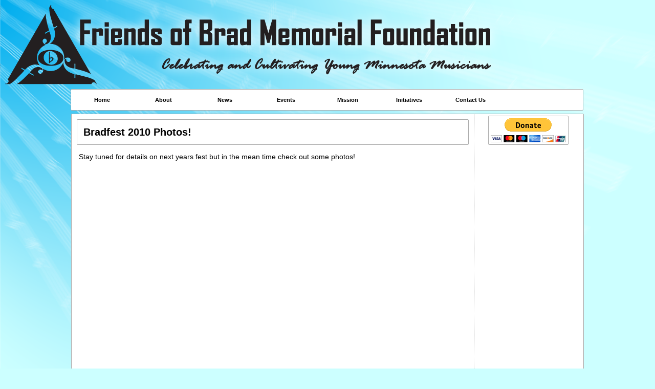

--- FILE ---
content_type: text/html; charset=UTF-8
request_url: http://friendsofbrad.org/2011/01/05/bradfest-2010-photos/
body_size: 7663
content:
<!DOCTYPE html>
<html lang="en-US">
<head>
    <meta charset="UTF-8" />
    <title>Bradfest 2010 Photos! &raquo;  </title>
<!--[if IE]>
<script type="text/javascript" src="http://friendsofbrad.org/wp-content/themes/constructor/js/html5forIE.js"></script>
<![endif]-->
    <link rel="profile" href="http://gmpg.org/xfn/11" />
    <link rel="stylesheet" type="text/css" media="screen" href="http://friendsofbrad.org/wp-content/themes/constructor/style.css"/>
    <link rel="stylesheet" type="text/css" media="print" href="http://friendsofbrad.org/wp-content/themes/constructor/print.css" />
	<link rel="stylesheet" type="text/css" media="only screen and (max-device-width: 480px)" href="http://friendsofbrad.org/wp-content/themes/constructor/style-480.css" />
    <link rel="pingback" href="http://friendsofbrad.org/xmlrpc.php" />
    	<link rel='archives' title='April 2022' href='http://friendsofbrad.org/2022/04/' />
	<link rel='archives' title='March 2021' href='http://friendsofbrad.org/2021/03/' />
	<link rel='archives' title='May 2020' href='http://friendsofbrad.org/2020/05/' />
	<link rel='archives' title='March 2019' href='http://friendsofbrad.org/2019/03/' />
	<link rel='archives' title='November 2018' href='http://friendsofbrad.org/2018/11/' />
	<link rel='archives' title='March 2018' href='http://friendsofbrad.org/2018/03/' />
	<link rel='archives' title='November 2017' href='http://friendsofbrad.org/2017/11/' />
	<link rel='archives' title='June 2017' href='http://friendsofbrad.org/2017/06/' />
	<link rel='archives' title='March 2017' href='http://friendsofbrad.org/2017/03/' />
	<link rel='archives' title='February 2016' href='http://friendsofbrad.org/2016/02/' />
	<link rel='archives' title='November 2015' href='http://friendsofbrad.org/2015/11/' />
	<link rel='archives' title='September 2015' href='http://friendsofbrad.org/2015/09/' />
	<link rel='archives' title='March 2015' href='http://friendsofbrad.org/2015/03/' />
	<link rel='archives' title='September 2014' href='http://friendsofbrad.org/2014/09/' />
	<link rel='archives' title='March 2014' href='http://friendsofbrad.org/2014/03/' />
	<link rel='archives' title='October 2013' href='http://friendsofbrad.org/2013/10/' />
	<link rel='archives' title='June 2013' href='http://friendsofbrad.org/2013/06/' />
	<link rel='archives' title='March 2013' href='http://friendsofbrad.org/2013/03/' />
	<link rel='archives' title='September 2012' href='http://friendsofbrad.org/2012/09/' />
	<link rel='archives' title='June 2012' href='http://friendsofbrad.org/2012/06/' />
	<link rel='archives' title='June 2011' href='http://friendsofbrad.org/2011/06/' />
	<link rel='archives' title='March 2011' href='http://friendsofbrad.org/2011/03/' />
	<link rel='archives' title='January 2011' href='http://friendsofbrad.org/2011/01/' />
	<link rel='archives' title='June 2010' href='http://friendsofbrad.org/2010/06/' />
    <meta name='robots' content='max-image-preview:large' />
<link rel="alternate" type="application/rss+xml" title=" &raquo; Feed" href="http://friendsofbrad.org/feed/" />
<link rel="alternate" type="application/rss+xml" title=" &raquo; Comments Feed" href="http://friendsofbrad.org/comments/feed/" />
<link rel="alternate" type="application/rss+xml" title=" &raquo; Bradfest 2010 Photos! Comments Feed" href="http://friendsofbrad.org/2011/01/05/bradfest-2010-photos/feed/" />
<link rel="alternate" title="oEmbed (JSON)" type="application/json+oembed" href="http://friendsofbrad.org/wp-json/oembed/1.0/embed?url=http%3A%2F%2Ffriendsofbrad.org%2F2011%2F01%2F05%2Fbradfest-2010-photos%2F" />
<link rel="alternate" title="oEmbed (XML)" type="text/xml+oembed" href="http://friendsofbrad.org/wp-json/oembed/1.0/embed?url=http%3A%2F%2Ffriendsofbrad.org%2F2011%2F01%2F05%2Fbradfest-2010-photos%2F&#038;format=xml" />
<style id='wp-img-auto-sizes-contain-inline-css' type='text/css'>
img:is([sizes=auto i],[sizes^="auto," i]){contain-intrinsic-size:3000px 1500px}
/*# sourceURL=wp-img-auto-sizes-contain-inline-css */
</style>
<style id='wp-emoji-styles-inline-css' type='text/css'>

	img.wp-smiley, img.emoji {
		display: inline !important;
		border: none !important;
		box-shadow: none !important;
		height: 1em !important;
		width: 1em !important;
		margin: 0 0.07em !important;
		vertical-align: -0.1em !important;
		background: none !important;
		padding: 0 !important;
	}
/*# sourceURL=wp-emoji-styles-inline-css */
</style>
<style id='wp-block-library-inline-css' type='text/css'>
:root{--wp-block-synced-color:#7a00df;--wp-block-synced-color--rgb:122,0,223;--wp-bound-block-color:var(--wp-block-synced-color);--wp-editor-canvas-background:#ddd;--wp-admin-theme-color:#007cba;--wp-admin-theme-color--rgb:0,124,186;--wp-admin-theme-color-darker-10:#006ba1;--wp-admin-theme-color-darker-10--rgb:0,107,160.5;--wp-admin-theme-color-darker-20:#005a87;--wp-admin-theme-color-darker-20--rgb:0,90,135;--wp-admin-border-width-focus:2px}@media (min-resolution:192dpi){:root{--wp-admin-border-width-focus:1.5px}}.wp-element-button{cursor:pointer}:root .has-very-light-gray-background-color{background-color:#eee}:root .has-very-dark-gray-background-color{background-color:#313131}:root .has-very-light-gray-color{color:#eee}:root .has-very-dark-gray-color{color:#313131}:root .has-vivid-green-cyan-to-vivid-cyan-blue-gradient-background{background:linear-gradient(135deg,#00d084,#0693e3)}:root .has-purple-crush-gradient-background{background:linear-gradient(135deg,#34e2e4,#4721fb 50%,#ab1dfe)}:root .has-hazy-dawn-gradient-background{background:linear-gradient(135deg,#faaca8,#dad0ec)}:root .has-subdued-olive-gradient-background{background:linear-gradient(135deg,#fafae1,#67a671)}:root .has-atomic-cream-gradient-background{background:linear-gradient(135deg,#fdd79a,#004a59)}:root .has-nightshade-gradient-background{background:linear-gradient(135deg,#330968,#31cdcf)}:root .has-midnight-gradient-background{background:linear-gradient(135deg,#020381,#2874fc)}:root{--wp--preset--font-size--normal:16px;--wp--preset--font-size--huge:42px}.has-regular-font-size{font-size:1em}.has-larger-font-size{font-size:2.625em}.has-normal-font-size{font-size:var(--wp--preset--font-size--normal)}.has-huge-font-size{font-size:var(--wp--preset--font-size--huge)}.has-text-align-center{text-align:center}.has-text-align-left{text-align:left}.has-text-align-right{text-align:right}.has-fit-text{white-space:nowrap!important}#end-resizable-editor-section{display:none}.aligncenter{clear:both}.items-justified-left{justify-content:flex-start}.items-justified-center{justify-content:center}.items-justified-right{justify-content:flex-end}.items-justified-space-between{justify-content:space-between}.screen-reader-text{border:0;clip-path:inset(50%);height:1px;margin:-1px;overflow:hidden;padding:0;position:absolute;width:1px;word-wrap:normal!important}.screen-reader-text:focus{background-color:#ddd;clip-path:none;color:#444;display:block;font-size:1em;height:auto;left:5px;line-height:normal;padding:15px 23px 14px;text-decoration:none;top:5px;width:auto;z-index:100000}html :where(.has-border-color){border-style:solid}html :where([style*=border-top-color]){border-top-style:solid}html :where([style*=border-right-color]){border-right-style:solid}html :where([style*=border-bottom-color]){border-bottom-style:solid}html :where([style*=border-left-color]){border-left-style:solid}html :where([style*=border-width]){border-style:solid}html :where([style*=border-top-width]){border-top-style:solid}html :where([style*=border-right-width]){border-right-style:solid}html :where([style*=border-bottom-width]){border-bottom-style:solid}html :where([style*=border-left-width]){border-left-style:solid}html :where(img[class*=wp-image-]){height:auto;max-width:100%}:where(figure){margin:0 0 1em}html :where(.is-position-sticky){--wp-admin--admin-bar--position-offset:var(--wp-admin--admin-bar--height,0px)}@media screen and (max-width:600px){html :where(.is-position-sticky){--wp-admin--admin-bar--position-offset:0px}}

/*# sourceURL=wp-block-library-inline-css */
</style><style id='global-styles-inline-css' type='text/css'>
:root{--wp--preset--aspect-ratio--square: 1;--wp--preset--aspect-ratio--4-3: 4/3;--wp--preset--aspect-ratio--3-4: 3/4;--wp--preset--aspect-ratio--3-2: 3/2;--wp--preset--aspect-ratio--2-3: 2/3;--wp--preset--aspect-ratio--16-9: 16/9;--wp--preset--aspect-ratio--9-16: 9/16;--wp--preset--color--black: #000000;--wp--preset--color--cyan-bluish-gray: #abb8c3;--wp--preset--color--white: #ffffff;--wp--preset--color--pale-pink: #f78da7;--wp--preset--color--vivid-red: #cf2e2e;--wp--preset--color--luminous-vivid-orange: #ff6900;--wp--preset--color--luminous-vivid-amber: #fcb900;--wp--preset--color--light-green-cyan: #7bdcb5;--wp--preset--color--vivid-green-cyan: #00d084;--wp--preset--color--pale-cyan-blue: #8ed1fc;--wp--preset--color--vivid-cyan-blue: #0693e3;--wp--preset--color--vivid-purple: #9b51e0;--wp--preset--gradient--vivid-cyan-blue-to-vivid-purple: linear-gradient(135deg,rgb(6,147,227) 0%,rgb(155,81,224) 100%);--wp--preset--gradient--light-green-cyan-to-vivid-green-cyan: linear-gradient(135deg,rgb(122,220,180) 0%,rgb(0,208,130) 100%);--wp--preset--gradient--luminous-vivid-amber-to-luminous-vivid-orange: linear-gradient(135deg,rgb(252,185,0) 0%,rgb(255,105,0) 100%);--wp--preset--gradient--luminous-vivid-orange-to-vivid-red: linear-gradient(135deg,rgb(255,105,0) 0%,rgb(207,46,46) 100%);--wp--preset--gradient--very-light-gray-to-cyan-bluish-gray: linear-gradient(135deg,rgb(238,238,238) 0%,rgb(169,184,195) 100%);--wp--preset--gradient--cool-to-warm-spectrum: linear-gradient(135deg,rgb(74,234,220) 0%,rgb(151,120,209) 20%,rgb(207,42,186) 40%,rgb(238,44,130) 60%,rgb(251,105,98) 80%,rgb(254,248,76) 100%);--wp--preset--gradient--blush-light-purple: linear-gradient(135deg,rgb(255,206,236) 0%,rgb(152,150,240) 100%);--wp--preset--gradient--blush-bordeaux: linear-gradient(135deg,rgb(254,205,165) 0%,rgb(254,45,45) 50%,rgb(107,0,62) 100%);--wp--preset--gradient--luminous-dusk: linear-gradient(135deg,rgb(255,203,112) 0%,rgb(199,81,192) 50%,rgb(65,88,208) 100%);--wp--preset--gradient--pale-ocean: linear-gradient(135deg,rgb(255,245,203) 0%,rgb(182,227,212) 50%,rgb(51,167,181) 100%);--wp--preset--gradient--electric-grass: linear-gradient(135deg,rgb(202,248,128) 0%,rgb(113,206,126) 100%);--wp--preset--gradient--midnight: linear-gradient(135deg,rgb(2,3,129) 0%,rgb(40,116,252) 100%);--wp--preset--font-size--small: 13px;--wp--preset--font-size--medium: 20px;--wp--preset--font-size--large: 36px;--wp--preset--font-size--x-large: 42px;--wp--preset--spacing--20: 0.44rem;--wp--preset--spacing--30: 0.67rem;--wp--preset--spacing--40: 1rem;--wp--preset--spacing--50: 1.5rem;--wp--preset--spacing--60: 2.25rem;--wp--preset--spacing--70: 3.38rem;--wp--preset--spacing--80: 5.06rem;--wp--preset--shadow--natural: 6px 6px 9px rgba(0, 0, 0, 0.2);--wp--preset--shadow--deep: 12px 12px 50px rgba(0, 0, 0, 0.4);--wp--preset--shadow--sharp: 6px 6px 0px rgba(0, 0, 0, 0.2);--wp--preset--shadow--outlined: 6px 6px 0px -3px rgb(255, 255, 255), 6px 6px rgb(0, 0, 0);--wp--preset--shadow--crisp: 6px 6px 0px rgb(0, 0, 0);}:where(.is-layout-flex){gap: 0.5em;}:where(.is-layout-grid){gap: 0.5em;}body .is-layout-flex{display: flex;}.is-layout-flex{flex-wrap: wrap;align-items: center;}.is-layout-flex > :is(*, div){margin: 0;}body .is-layout-grid{display: grid;}.is-layout-grid > :is(*, div){margin: 0;}:where(.wp-block-columns.is-layout-flex){gap: 2em;}:where(.wp-block-columns.is-layout-grid){gap: 2em;}:where(.wp-block-post-template.is-layout-flex){gap: 1.25em;}:where(.wp-block-post-template.is-layout-grid){gap: 1.25em;}.has-black-color{color: var(--wp--preset--color--black) !important;}.has-cyan-bluish-gray-color{color: var(--wp--preset--color--cyan-bluish-gray) !important;}.has-white-color{color: var(--wp--preset--color--white) !important;}.has-pale-pink-color{color: var(--wp--preset--color--pale-pink) !important;}.has-vivid-red-color{color: var(--wp--preset--color--vivid-red) !important;}.has-luminous-vivid-orange-color{color: var(--wp--preset--color--luminous-vivid-orange) !important;}.has-luminous-vivid-amber-color{color: var(--wp--preset--color--luminous-vivid-amber) !important;}.has-light-green-cyan-color{color: var(--wp--preset--color--light-green-cyan) !important;}.has-vivid-green-cyan-color{color: var(--wp--preset--color--vivid-green-cyan) !important;}.has-pale-cyan-blue-color{color: var(--wp--preset--color--pale-cyan-blue) !important;}.has-vivid-cyan-blue-color{color: var(--wp--preset--color--vivid-cyan-blue) !important;}.has-vivid-purple-color{color: var(--wp--preset--color--vivid-purple) !important;}.has-black-background-color{background-color: var(--wp--preset--color--black) !important;}.has-cyan-bluish-gray-background-color{background-color: var(--wp--preset--color--cyan-bluish-gray) !important;}.has-white-background-color{background-color: var(--wp--preset--color--white) !important;}.has-pale-pink-background-color{background-color: var(--wp--preset--color--pale-pink) !important;}.has-vivid-red-background-color{background-color: var(--wp--preset--color--vivid-red) !important;}.has-luminous-vivid-orange-background-color{background-color: var(--wp--preset--color--luminous-vivid-orange) !important;}.has-luminous-vivid-amber-background-color{background-color: var(--wp--preset--color--luminous-vivid-amber) !important;}.has-light-green-cyan-background-color{background-color: var(--wp--preset--color--light-green-cyan) !important;}.has-vivid-green-cyan-background-color{background-color: var(--wp--preset--color--vivid-green-cyan) !important;}.has-pale-cyan-blue-background-color{background-color: var(--wp--preset--color--pale-cyan-blue) !important;}.has-vivid-cyan-blue-background-color{background-color: var(--wp--preset--color--vivid-cyan-blue) !important;}.has-vivid-purple-background-color{background-color: var(--wp--preset--color--vivid-purple) !important;}.has-black-border-color{border-color: var(--wp--preset--color--black) !important;}.has-cyan-bluish-gray-border-color{border-color: var(--wp--preset--color--cyan-bluish-gray) !important;}.has-white-border-color{border-color: var(--wp--preset--color--white) !important;}.has-pale-pink-border-color{border-color: var(--wp--preset--color--pale-pink) !important;}.has-vivid-red-border-color{border-color: var(--wp--preset--color--vivid-red) !important;}.has-luminous-vivid-orange-border-color{border-color: var(--wp--preset--color--luminous-vivid-orange) !important;}.has-luminous-vivid-amber-border-color{border-color: var(--wp--preset--color--luminous-vivid-amber) !important;}.has-light-green-cyan-border-color{border-color: var(--wp--preset--color--light-green-cyan) !important;}.has-vivid-green-cyan-border-color{border-color: var(--wp--preset--color--vivid-green-cyan) !important;}.has-pale-cyan-blue-border-color{border-color: var(--wp--preset--color--pale-cyan-blue) !important;}.has-vivid-cyan-blue-border-color{border-color: var(--wp--preset--color--vivid-cyan-blue) !important;}.has-vivid-purple-border-color{border-color: var(--wp--preset--color--vivid-purple) !important;}.has-vivid-cyan-blue-to-vivid-purple-gradient-background{background: var(--wp--preset--gradient--vivid-cyan-blue-to-vivid-purple) !important;}.has-light-green-cyan-to-vivid-green-cyan-gradient-background{background: var(--wp--preset--gradient--light-green-cyan-to-vivid-green-cyan) !important;}.has-luminous-vivid-amber-to-luminous-vivid-orange-gradient-background{background: var(--wp--preset--gradient--luminous-vivid-amber-to-luminous-vivid-orange) !important;}.has-luminous-vivid-orange-to-vivid-red-gradient-background{background: var(--wp--preset--gradient--luminous-vivid-orange-to-vivid-red) !important;}.has-very-light-gray-to-cyan-bluish-gray-gradient-background{background: var(--wp--preset--gradient--very-light-gray-to-cyan-bluish-gray) !important;}.has-cool-to-warm-spectrum-gradient-background{background: var(--wp--preset--gradient--cool-to-warm-spectrum) !important;}.has-blush-light-purple-gradient-background{background: var(--wp--preset--gradient--blush-light-purple) !important;}.has-blush-bordeaux-gradient-background{background: var(--wp--preset--gradient--blush-bordeaux) !important;}.has-luminous-dusk-gradient-background{background: var(--wp--preset--gradient--luminous-dusk) !important;}.has-pale-ocean-gradient-background{background: var(--wp--preset--gradient--pale-ocean) !important;}.has-electric-grass-gradient-background{background: var(--wp--preset--gradient--electric-grass) !important;}.has-midnight-gradient-background{background: var(--wp--preset--gradient--midnight) !important;}.has-small-font-size{font-size: var(--wp--preset--font-size--small) !important;}.has-medium-font-size{font-size: var(--wp--preset--font-size--medium) !important;}.has-large-font-size{font-size: var(--wp--preset--font-size--large) !important;}.has-x-large-font-size{font-size: var(--wp--preset--font-size--x-large) !important;}
/*# sourceURL=global-styles-inline-css */
</style>

<style id='classic-theme-styles-inline-css' type='text/css'>
/*! This file is auto-generated */
.wp-block-button__link{color:#fff;background-color:#32373c;border-radius:9999px;box-shadow:none;text-decoration:none;padding:calc(.667em + 2px) calc(1.333em + 2px);font-size:1.125em}.wp-block-file__button{background:#32373c;color:#fff;text-decoration:none}
/*# sourceURL=/wp-includes/css/classic-themes.min.css */
</style>
<link rel='stylesheet' id='constructor-style-css' href='http://friendsofbrad.org/wp-content/uploads/constructor/cache/style.css?ver=6.9' type='text/css' media='all' />
<link rel='stylesheet' id='constructor-theme-css' href='http://friendsofbrad.org/wp-content/uploads/constructor/themes/current/style.css?ver=6.9' type='text/css' media='all' />
<script type="text/javascript" src="http://friendsofbrad.org/wp-includes/js/jquery/jquery.min.js?ver=3.7.1" id="jquery-core-js"></script>
<script type="text/javascript" src="http://friendsofbrad.org/wp-includes/js/jquery/jquery-migrate.min.js?ver=3.4.1" id="jquery-migrate-js"></script>
<script type="text/javascript" src="http://friendsofbrad.org/wp-content/themes/constructor/js/ready.js?ver=6.9" id="constructor-theme-js"></script>
<link rel="https://api.w.org/" href="http://friendsofbrad.org/wp-json/" /><link rel="alternate" title="JSON" type="application/json" href="http://friendsofbrad.org/wp-json/wp/v2/posts/59" /><link rel="EditURI" type="application/rsd+xml" title="RSD" href="http://friendsofbrad.org/xmlrpc.php?rsd" />
<meta name="generator" content="WordPress 6.9" />
<link rel="canonical" href="http://friendsofbrad.org/2011/01/05/bradfest-2010-photos/" />
<link rel='shortlink' href='http://friendsofbrad.org/?p=59' />
</head>
<body class="wp-singular post-template-default single single-post postid-59 single-format-standard wp-theme-constructor">
	
<div id="body">
   <div id="wrapheader" class="wrapper">
       <header id="header">
            <nav id="menu" class="opacity shadow"><ul><li class="page_item page-item-23"><a href="http://friendsofbrad.org/">Home</a></li>
<li class="page_item page-item-2"><a href="http://friendsofbrad.org/about/">About</a></li>
<li class="page_item page-item-13 page_item_has_children current_page_parent"><a href="http://friendsofbrad.org/news/">News</a></li>
<li class="page_item page-item-16"><a href="http://friendsofbrad.org/events/">Events</a></li>
<li class="page_item page-item-52"><a href="http://friendsofbrad.org/mission/">Mission</a></li>
<li class="page_item page-item-20 page_item_has_children"><a href="http://friendsofbrad.org/initiatives/">Initiatives</a></li>
<li class="page_item page-item-55"><a href="http://friendsofbrad.org/contact-us/">Contact Us</a></li>
</ul></nav>            <div id="title">
					
					<div id="name"><a href="http://friendsofbrad.org/" title=" &raquo; "></a></div>
				                <div id="description"></div>
            </div>
       </header>
   </div>
   
   <div id="wrapcontent" class="wrapper">
       <div id="content" class="box shadow opacity layout-right">
    <div id="container" >
                            <article class="post-59 post type-post status-publish format-standard hentry category-uncategorized" id="post-59">
                <header class="opacity box">
                    <h2><a href="http://friendsofbrad.org/2011/01/05/bradfest-2010-photos/" rel="bookmark" title="Permanent Link to Bradfest 2010 Photos!">Bradfest 2010 Photos!</a></h2>
                </header>
                <div class="entry">
                	<p style="text-align: left;">Stay tuned for details on next years fest but in the mean time check out some photos!</p>
<p style="text-align: center;"><img decoding="async" style="visibility: hidden; width: 0px; height: 0px;" src="http://counters.gigya.com/wildfire/IMP/CXNID=2000002.11NXC/bT*xJmx*PTEyODM4MjUwMTgzMDMmcHQ9MTI4MzgyNTQzMzE5NiZwPTkwMjA1MSZkPSZnPTEmb2Y9MA==.gif" border="0" alt="" width="0" height="0" /><object id="ci_93381_o" classid="clsid:d27cdb6e-ae6d-11cf-96b8-444553540000" width="400" height="248" codebase="http://download.macromedia.com/pub/shockwave/cabs/flash/swflash.cab#version=6,0,40,0"><param name="allowFullScreen" value="true" /><param name="allowScriptAccess" value="always" /><param name="bgColor" value="#121212" /><param name="flashvars" value="feed=api%3A%2F%2Fwww.flickr.com%2F%3Fuser%3D26169740%40N00%26album%3D72157624622296281&amp;backgroundcolor=%23000000&amp;style=dark&amp;glowcolor=%23FFFFFF&amp;showembed=false" /><param name="wmode" value="opaque" /><param name="src" value="http://apps.cooliris.com/embed/cooliris.swf" /><param name="bgcolor" value="#121212" /><param name="allowfullscreen" value="true" /><embed id="ci_93381_o" type="application/x-shockwave-flash" width="700" height="400" src="http://apps.cooliris.com/embed/cooliris.swf" wmode="opaque" flashvars="feed=api%3A%2F%2Fwww.flickr.com%2F%3Fuser%3D26169740%40N00%26album%3D72157624622296281&amp;backgroundcolor=%23000000&amp;style=dark&amp;glowcolor=%23FFFFFF&amp;showembed=false" bgcolor="#121212" allowscriptaccess="always" allowfullscreen="true"></embed></object></p>
                </div>
                <footer class="footer">
                                         |                                                                 Posted in: <a href="http://friendsofbrad.org/category/uncategorized/" rel="category tag">Uncategorized</a> |                                                             <a href="http://friendsofbrad.org/2011/01/05/bradfest-2010-photos/#respond" class="comments-link" >No Comments &#187;</a>                </footer>
            </article>
                            


<section id="comments">
        	<div id="respond" class="comment-respond">
		<h3 id="reply-title" class="comment-reply-title">Leave a Reply</h3><p class="must-log-in">You must be <a href="http://friendsofbrad.org/wp-login.php?redirect_to=http%3A%2F%2Ffriendsofbrad.org%2F2011%2F01%2F05%2Fbradfest-2010-photos%2F">logged in</a> to post a comment.</p>	</div><!-- #respond -->
	</section>        <nav class="navigation">
            <div class="alignleft"><a href="http://friendsofbrad.org/2011/03/18/friends-of-brad-distributing-spring-scholarships/" rel="next"><span>&laquo;</span> Friends of Brad Distributing Spring Scholarships!</a></div>
        <div class="alignright"><a href="http://friendsofbrad.org/2010/06/24/friends-of-brad-memorial-foundation/" rel="prev">Save the Date for BradFest 2011! &#8211; August 5-6 <span>&raquo;</span></a></div>
    </nav>        </div>
    <aside id="sidebar">
	<ul>
	    <li id="text-7" class="widget widget_text">			<div class="textwidget"><center><form action="https://www.paypal.com/cgi-bin/webscr" method="post"><input type="hidden" name="cmd" value="_s-xclick">
<input type="hidden" name="hosted_button_id" value="EL4GYLNMR33KW">
<input type="image" src="https://www.paypal.com/en_US/i/btn/btn_donateCC_LG.gif" border="0" name="submit" alt="PayPal - The safer, easier way to pay online!"><img alt="" border="0" src="https://www.paypal.com/en_US/i/scr/pixel.gif" width="1" height="1"></form></center>
&nbsp; 
<center><iframe src="http://www.facebook.com/plugins/likebox.php?id=133667309985200&amp;width=200&amp;connections=6&amp;stream=false&amp;header=true&amp;height=287" scrolling="no" frameborder="0" style="border:none; overflow:hidden; width:100%; height:287px;" allowTransparency="true"></iframe></center></div>
		</li>	</ul>
</aside></div><!-- id='content' -->
    </div><!-- id='wrapcontent' -->
    <div id="wrapfooter" class="wrapper">
    	<footer id="footer">
    		<ul><li id="text-4" class="widget widget_text">			<div class="textwidget"></div>
		</li></ul>        	<p class="clear copy">
            	&copy; 2026  is proudly powered by <a href="http://wordpress.org/">WordPress</a> | <a href="http://anton.shevchuk.name/">Constructor Theme</a><br /><a href="http://friendsofbrad.org/feed/">Entries (RSS)</a> and <a href="http://friendsofbrad.org/comments/feed/">Comments (RSS)</a>.        	</p>
    	</footer>
	</div>
</div>
<script type="speculationrules">
{"prefetch":[{"source":"document","where":{"and":[{"href_matches":"/*"},{"not":{"href_matches":["/wp-*.php","/wp-admin/*","/wp-content/uploads/*","/wp-content/*","/wp-content/plugins/*","/wp-content/themes/constructor/*","/*\\?(.+)"]}},{"not":{"selector_matches":"a[rel~=\"nofollow\"]"}},{"not":{"selector_matches":".no-prefetch, .no-prefetch a"}}]},"eagerness":"conservative"}]}
</script>
<script type="text/javascript" src="http://friendsofbrad.org/wp-includes/js/comment-reply.min.js?ver=6.9" id="comment-reply-js" async="async" data-wp-strategy="async" fetchpriority="low"></script>
<script id="wp-emoji-settings" type="application/json">
{"baseUrl":"https://s.w.org/images/core/emoji/17.0.2/72x72/","ext":".png","svgUrl":"https://s.w.org/images/core/emoji/17.0.2/svg/","svgExt":".svg","source":{"concatemoji":"http://friendsofbrad.org/wp-includes/js/wp-emoji-release.min.js?ver=6.9"}}
</script>
<script type="module">
/* <![CDATA[ */
/*! This file is auto-generated */
const a=JSON.parse(document.getElementById("wp-emoji-settings").textContent),o=(window._wpemojiSettings=a,"wpEmojiSettingsSupports"),s=["flag","emoji"];function i(e){try{var t={supportTests:e,timestamp:(new Date).valueOf()};sessionStorage.setItem(o,JSON.stringify(t))}catch(e){}}function c(e,t,n){e.clearRect(0,0,e.canvas.width,e.canvas.height),e.fillText(t,0,0);t=new Uint32Array(e.getImageData(0,0,e.canvas.width,e.canvas.height).data);e.clearRect(0,0,e.canvas.width,e.canvas.height),e.fillText(n,0,0);const a=new Uint32Array(e.getImageData(0,0,e.canvas.width,e.canvas.height).data);return t.every((e,t)=>e===a[t])}function p(e,t){e.clearRect(0,0,e.canvas.width,e.canvas.height),e.fillText(t,0,0);var n=e.getImageData(16,16,1,1);for(let e=0;e<n.data.length;e++)if(0!==n.data[e])return!1;return!0}function u(e,t,n,a){switch(t){case"flag":return n(e,"\ud83c\udff3\ufe0f\u200d\u26a7\ufe0f","\ud83c\udff3\ufe0f\u200b\u26a7\ufe0f")?!1:!n(e,"\ud83c\udde8\ud83c\uddf6","\ud83c\udde8\u200b\ud83c\uddf6")&&!n(e,"\ud83c\udff4\udb40\udc67\udb40\udc62\udb40\udc65\udb40\udc6e\udb40\udc67\udb40\udc7f","\ud83c\udff4\u200b\udb40\udc67\u200b\udb40\udc62\u200b\udb40\udc65\u200b\udb40\udc6e\u200b\udb40\udc67\u200b\udb40\udc7f");case"emoji":return!a(e,"\ud83e\u1fac8")}return!1}function f(e,t,n,a){let r;const o=(r="undefined"!=typeof WorkerGlobalScope&&self instanceof WorkerGlobalScope?new OffscreenCanvas(300,150):document.createElement("canvas")).getContext("2d",{willReadFrequently:!0}),s=(o.textBaseline="top",o.font="600 32px Arial",{});return e.forEach(e=>{s[e]=t(o,e,n,a)}),s}function r(e){var t=document.createElement("script");t.src=e,t.defer=!0,document.head.appendChild(t)}a.supports={everything:!0,everythingExceptFlag:!0},new Promise(t=>{let n=function(){try{var e=JSON.parse(sessionStorage.getItem(o));if("object"==typeof e&&"number"==typeof e.timestamp&&(new Date).valueOf()<e.timestamp+604800&&"object"==typeof e.supportTests)return e.supportTests}catch(e){}return null}();if(!n){if("undefined"!=typeof Worker&&"undefined"!=typeof OffscreenCanvas&&"undefined"!=typeof URL&&URL.createObjectURL&&"undefined"!=typeof Blob)try{var e="postMessage("+f.toString()+"("+[JSON.stringify(s),u.toString(),c.toString(),p.toString()].join(",")+"));",a=new Blob([e],{type:"text/javascript"});const r=new Worker(URL.createObjectURL(a),{name:"wpTestEmojiSupports"});return void(r.onmessage=e=>{i(n=e.data),r.terminate(),t(n)})}catch(e){}i(n=f(s,u,c,p))}t(n)}).then(e=>{for(const n in e)a.supports[n]=e[n],a.supports.everything=a.supports.everything&&a.supports[n],"flag"!==n&&(a.supports.everythingExceptFlag=a.supports.everythingExceptFlag&&a.supports[n]);var t;a.supports.everythingExceptFlag=a.supports.everythingExceptFlag&&!a.supports.flag,a.supports.everything||((t=a.source||{}).concatemoji?r(t.concatemoji):t.wpemoji&&t.twemoji&&(r(t.twemoji),r(t.wpemoji)))});
//# sourceURL=http://friendsofbrad.org/wp-includes/js/wp-emoji-loader.min.js
/* ]]> */
</script>
</body>
</html>

--- FILE ---
content_type: text/css
request_url: http://friendsofbrad.org/wp-content/themes/constructor/style.css
body_size: 5558
content:
/*  
Theme Name: Constructor
Theme URI: http://code.google.com/p/wp-constructor/
Description: Wordpress Constructor Theme for those who want to create a unique blog design quickly and effortlessly (many layouts, configured colors, custom fonts and slideshow, etc). Start build your own theme from <a href="themes.php?page=functions.php">settings page</a>.
Version: 1.6.0
Author: Anton Shevchuk
Author URI: http://anton.shevchuk.name/
Tags: fixed-width, one-column, two-columns, three-columns, threaded-comments, custom-colors, custom-header, theme-options, left-sidebar, right-sidebar
License: GNU General Public License, v2 (or newer)
License URI: http://www.gnu.org/licenses/old-licenses/gpl-2.0.html

	This theme was designed and built by Anton Shevchuk,
	whose blog you will find at http://anton.shevchuk.name/

*/

html,body,
div,pre,code,
dl,dt,dd,ul,ol,li,
h1,h2,h3,h4,h5,h6,
form,fieldset,legend,input,button,textarea,
p,blockquote,th,td{margin:0;padding:0;}
table{border-collapse:collapse;border-spacing:0;}
fieldset,img{border:0;}
caption,th{text-align:left;}
input,button,textarea,select,optgroup,option{font-family:inherit;font-size:inherit;font-style:inherit;font-weight:inherit;}
input,button,textarea,select{*font-size:100%;}

body {
    /*min-width:1000px;*/
    font: 62.5%/1.5em Arial,Helvetica,sans-serif;
}

hr {
    border: 0;
    height: 1px;
	clear:both;
	margin-bottom: 1em;
}
h1,h2,h3,h4,h5,h6 {clear:both}
h1 {font-size:2.0em; margin:12px 0}
h2 {font-size:1.8em; margin:12px 0}
h3 {font-size:1.6em; margin:8px  0}
h4 {font-size:1.4em; margin:8px  0}
h5 {font-size:1.2em; margin:6px  0}
h6 {font-size:1.2em; margin:4px  0}

section, header, article, footer, aside {
    display:block;
}
pre {
    font-size:1.0em;
    line-height:1.4em;
    white-space: pre-wrap; /* css-3 */
    word-wrap: break-word; /* Internet Explorer 5.5+ */
}

blockquote{ padding-left:6px }
dl { font-size:1.2em;}
dt { font-weight:700 !important; }
dd { }
del { text-decoration: line-through; }
table {
	border-collapse: collapse;
	border-spacing: 0;
}
a {
    outline:none;
    text-decoration:none;
}
a img {
	border: none;
}
.aligncenter,
div.aligncenter {
    display: block;
    margin-left: auto;
    margin-right: auto;
}
.alignleft, .left { float: left }
.alignright, .right { float: right }
.clear { clear:both }
.empty { height:0 }
.hide  { display:none }

/*Images*/
img.size-auto, img.size-full, img.size-large, img.size-medium, .attachment img {
    height: auto;
    max-width: 100%;
}

/*Autogenerate styles*/
.categories {}
.cat-item {}
.current-cat{}
.current-cat-parent {}
.pagenav {}
.page_item {}
.current_page_item {}
.current_page_parent {}
.blogroll {}
.linkcat{}

.wp-caption {}
.wp-caption-text {}
.gallery-caption {}
/*/Autogenerate styles*/
/*Layout*/
/*#wrapheader,#wrapper,#wrapfooter*/
.wrapper { 
    width:100%
}
#header,#slideshow,#content,#footer{
    clear:both;
    margin:0 auto
}
#container {
    margin:0;
	float:left;
    min-height:360px
}
#content {
    overflow:hidden;
}
/* Right Sidebar */
#sidebar {
    float:left;
}
/* Left Sidebar */
#extra {
    float:left;
}
/*/Layout*/

/*Theme*/
/*Header*/
#header {
    position: relative
}
	#title {
	    position:absolute;
	    display:block;
	    width:100%;
	    text-transform: uppercase;
	    margin:0 auto
	}
	#name {
        height:100%;
	    margin:0;
	    padding:0;
	}
	#description {
	    display:block;
	    margin:0;
	    padding:0 8px;
	}
	#header a {
	    display:block;
	}

*+html #header {
    position:relative;
    z-index:300;
}

#slideshow {
    padding:2px;
}

#menu {
    font-size:1.1em;
    text-align:left;
    position:absolute;
    z-index:301;
    overflow:visible;
}
#menu ul.menu {
    margin: 0 10px;
}
#menu li {
    float: left;
    position:relative;
    list-style:none;
}

#menu li.indicator {
    cursor:pointer;
    background-image: url('images/arrows.png');
    background-repeat: no-repeat;
    background-position: 98% -106px; /* 8-bit indexed alpha png. IE6 gets solid image only */
}
	#menu li:hover.indicator    { background-position: 98% -161px }
	#menu li li.indicator       { background-position: 98%    6px }
	#menu li li:hover.indicator { background-position: 98%  -49px }

#menu ul div {
    display:none;
}

#menu ul ul {
    z-index:302;
    top:40px;
    left:0;
    position:absolute;
    zoom:1;
	display:none;
	height:auto;
    min-width:122px;
    width:auto !important; /*IE fix*/
    width:122px;
    margin-left:-1px !important;
}
* html #menu ul ul {
    width:1px;
}
#menu ul ul ul {
    z-index:303;
    top:10px;
    left: 98%;
}
#menu li li {
    float:none;
    width:auto;
}
* html #menu li li {
    width:120px
}

#menu li a,
#menu li span{
    text-align:center;
    white-space: nowrap;
    display:block;
    padding:0 8px;
    font-weight:700 !important;
    min-width:104px;
    width:auto !important; /*IE fix*/
    width:104px;
    height:40px;
    line-height:40px
}
/* 2-th level reset */
#menu li li a {
    text-align:left;
    padding:0 24px 0 16px;
	min-width:80px;
    width:auto !important; /*IE fix*/
    width:80px;
    border:0
}

#rss a {
    text-indent:16px;
    background-image:url('images/feed-icon-16x16.png');
    background-repeat:no-repeat;
    background-position:8px 50%;
}
/*/Header*/
/*Sidebar*/
aside {
    /*padding:0 0 6px 6px;*/
	padding:1px;
    font-size:1.4em;
    line-height:1.4em
}
aside h3{
    font-size:1.4em;
    padding:4px
}    
aside a {
    padding:0;
}
aside a:hover {
    text-decoration:underline
}
aside .tagcloud {
    padding:0px 16px
}
aside ul ul{
    margin:2px;
    padding:0 0 0 4px;
}
aside li {
    margin:2px;
    list-style:none;
}
aside li li li {
    padding:2px 2px 2px 6px;
    list-style:circle inside;
}
/*/Sidebar*/

/*Article*/
article {
    clear:both;
    overflow: hidden;
    position:relative;
    padding:10px;
}

article > h1,
article > h2,
article > h3,
article header h1,
article header h2,
article header h3 {
    margin:0;
    font-weight:700 !important;
    font-size:2em;
    line-height:1.4em;
}
article > h1 a,
article > h2 a,
article header h1 a,
article header h2 a{
    display:block;
    padding:10px 12px;
}
article > h1,
article > h2,
article > h3,
article header, .pagetitle {
    margin-bottom: 8px
}

article > p, 
article .entry {
    font-size:1.4em;
    line-height:1.6em;
    padding:4px;
    overflow:hidden;
}
article .entry h1,
article .entry h2,
article .entry h3,
article .entry h4,
article .entry h5,
article .entry h6,
article .entry ul,
article .entry ol {
    margin-left:12px;
} 
article .entry p{
    margin-bottom:4px
}

article > p a,
article .entry a,
article footer a{
    text-decoration:underline;
}

article .entry img.alignleft {
    margin: 0 4px 4px 0
}

article .entry img.alignright {
    margin: 0 4px 0 4px
}

article .entry ol,
article .entry ul {
    padding-left:20px
}

article .entry li ol,
article .entry li ul {
    padding-left:6px
}

article .entry ul {
    list-style:circle
}

article .entry li {
    padding:2px;
}

article .gallery {
	margin: 0 auto 18px;
}
article .gallery .gallery-item {
	float: left;
	margin-top: 0;
	text-align: center;
	width: 33%;
}
article .gallery .gallery-caption {
    font-size:0.8em;
	margin: 0 0 12px;
}
article .gallery dl {
	margin: 0;
}
article .gallery img {
    border-width:2px;
    border-style:solid;
	padding:4px;
}
article .gallery br+br {
	display: none;
}

article .pages {
    padding:8px 0;
    margin:8px 0;
    clear:both;
}
article .more-link {

}
article .social {
    overflow:hidden;
    clear:both;
    margin:4px 0;
}
    article .social a {
        background:url('images/social.png') no-repeat 0 0 ;
        display:block;
        float:right;
        width:48px;
        height:48px;
        text-indent:-9999%;
    }
    .social a.twitter { background-position: 0 0; }
    .social a.twitter:hover { background-position: 0 100%; }
    .social a.facebook { background-position: -48px 0; }
    .social a.facebook:hover { background-position: -48px 100%; }
    .social a.delicious { background-position: -96px 0; }
    .social a.delicious:hover { background-position: -96px 100%; }
    .social a.reddit { background-position: -144px 0; }
    .social a.reddit:hover { background-position: -144px 100%; }
    .social a.vkontakte { background-position: -192px 0; }
    .social a.vkontakte:hover { background-position: -192px 100%; }
    .social a.digg { background-position: -240px 0; }
    .social a.digg:hover { background-position: -240px 100%; }
    .social a.mixx { background-position: -288px 0; }
    .social a.mixx:hover { background-position: -288px 100%; }
    .social a.stumbleupon { background-position: -336px 0; }
    .social a.stumbleupon:hover { background-position: -336px 100%; }
    .social a.google { background-position: -384px 0; }
    .social a.google:hover { background-position: -384px 100%; }
    .social a.memori { background-position: -432px 0; }
    .social a.memori:hover { background-position: -432px 100%; }

article footer {
    overflow:hidden;
    clear:both;
    text-align: right;
}
/* for big external images */
article .crop {
	position:relative;
    overflow:hidden;
}
article .crop img {
    position:absolute;
	border:0;
	padding:0;
}

.sticky {

}

/*Attachments*/
.attachment-list {
    
}
.attachment-list.preview {
    overflow:hidden;
}
.attachment-list.preview li{
    list-style:none;
    float:left;

}
.attachment-list.image {

}
.attachment-list.video {

}
.attachment-list.application {

}
/*/Attachments*/
/*/Post*/
/*Author*/ 
.author dl {
    overflow: hidden;
    margin:8px 0;
}
.author dt {
    float: left;
    clear: left;
    width: 160px;
    font-weight: bold;
    text-align: right;
    padding:4px;
}
.author dd {
    padding:4px;
    width: 290px;
    margin:0 0 0 170px;
}
.author .persona {
    margin-left: 6px !important;
}

.author dt, .author dd {
    padding: 2px 5px;
    border-width:0 0 1px 0;
    border-style:solid;
}

/*/Author*/
/*Simple*/
.simple .title {
    border-width:0 0 1px 0;
    border-style:solid;
}
/*/Simple*/
/*Tile*/
.tile {
    padding: 5px !important;
}

.tile article {
    clear:none;
    position:relative;
    width:328px;
    height:328px;
    float:left;
    margin:4px;
}

.tile header {
    width:100%;
    z-index:10;
    position:absolute;
    top:8px;
    left:0;
    text-align:left;
    text-indent:6px;
    margin:0;
}

.tile header h2 a {
    padding:2px 4px;
}
.tile a {
    display:block;
}

.tile .thumbnail {
    z-index:0;
    position:absolute;
    top:2px;
    left:4px;
    width:320px;
    margin:2px auto;
}

.tile footer {
    z-index:10;
    position:absolute;
    bottom:8px;
    left:0;
    height:32px;
    width:100%;
}
.tile footer .date{
    font-size:1.4em;
    text-indent:0.8em;
    padding:0;
    float:left;
    width:280px;
    line-height:32px;
}
.tile footer .comments {
    float:right;
}
.tile footer .comments a{
    margin:4px 6px 0 0;
    padding: 5px 8px;
    text-align:center;
    width:14px;
    height:14px;
}
/*/Tile*/
/*Tiles*/
.tiles {
    overflow:hidden;
    clear:none;
    position:relative;
    width:128px;
    height:128px;
    float:left;
    margin:0 6px 10px 6px;
}
.tiles .thumbnail {
    width:128px;
    height:128px;
}
.tiles .announce {
    display:none;
    width:128px;
    height:128px;
}
    .tiles .announce a{
        display:block;
        margin:4px;
        width:128px;
        height:128px;
        font-size:1em;
    }
    .tiles .announce span{
        display:block;
        margin:0 0 4px 0;
        font-size:0.8em;
    }
.tiles.next a{
    font-size:1.8em;
    display:block;
    height:128px;
    line-height:128px;
    text-align:center;
}
/*/Tiles*/
/*List*/
.list {

}
.list .title {
    text-shadow: 0 -1px 1px rgba(0,0,0,0.25);
	box-shadow: 0 1px 2px rgba(0,0,0,0.5);
	-moz-box-shadow: 0 1px 2px rgba(0,0,0,0.5);
	-webkit-box-shadow: 0 1px 2px rgba(0,0,0,0.5);
}
.list .title h2 {
	background-image:url(images/alert-overlay.png);
	background-repeat:repeat-x;
    min-height:40px;
}
.list .title h2 a {
    padding:6px 12px;
}
.list .date {
    position:absolute;
    top:12px;
    right:12px;
	font-size:1.2em;
	font-weight:600;
}

.list .thumb.alignleft {
    margin:4px 8px 4px 0 !important;
}
.list .thumb.alignright {
    margin:4px 0 4px 8 !important;
}
/*/List*/
/*Navigation*/
.navigation {
    overflow: hidden;
    font-size:1.4em;
    clear:both;
}
.navigation .alignleft a,
.navigation .alignright a{
    display:block;
    width:auto;
    height:32px;
    margin:0 20px
}
.wp-pagenavi {
    text-align:center;
    margin:8px 0;
    padding:8px;
	clear: both;
}

.wp-pagenavi a, .wp-pagenavi span {
	text-decoration: none;
	padding: 3px 5px;
	margin: 2px;
}

.wp-pagenavi span.current {
	font-weight: bold;
}

/*/Navigation*/
/*Widgets*/
.widget {}
.widget h3 {
    padding:0 4px 0 8px;
    line-height:2em
}
.widget a:hover{
    text-decoration:underline
}
.widget ul {
    /*padding:0 0 0 4px;*/
}
.widget li {
    padding:2px;
    list-style:none;
}
.widget li li {
    padding:2px 2px 2px 6px;
    list-style:circle inside;
}

.widget_text {}
.widget_text .textwidget{
    padding:0 2px
}

.widget_tag_cloud div {
    padding:0 2px
}
.widget_tag_cloud a {
    line-height:100%;
}
.widget_rss {}
.widget_rss li {
    overflow:hidden;
}
.widget_rss li .rsswidget {
    font-weight:700;
    display:block;
    text-decoration:underline;
}

.widget_rss .rss-date {
    font-style:italic;
    margin:2px 0;
    /*font-size:0.8em;*/
}
.widget_rss .rssSummary {
    padding:2px 0;
}
.widget_rss cite {
    float:right;
}

#content-widget {
    clear:both;
    overflow:hidden;
    margin:0 0 10px 0
}
    #content-widget .widget {
        float:left;
        width:30%;
        padding:4px 8px;
    }
/*/Widgets*/
/*Search*/
#searchform {
    width:200px;
    margin:12px auto
}
#searchform label {
	display:block;
}
#s {
    width:140px;
}
#searchsubmit {
    cursor:pointer;
    width:30px;
    height:30px;
    background: url(images/lens.png) 3px 3px no-repeat;
    text-indent:-1000px;
    display:inline;
    line-height:0px;
}

#menusearchform {
    width:134px;
    height:40px;
}
#menusearchform .s {
	z-index:301;
	position:absolute;
	top:0;
	left:2px;
	height:30px;
	font-size:18px;
	line-height:40px;
	padding-left:28px;
	width:96px;
    background-image: url(images/lens.png);
	background-position:4px 8px;
	background-repeat: no-repeat;
}
#menusearchform .default {
    /*font-size:16px !important;
    line-height:36px;*/
}
/*/Search*/
/*Form*/
input, select, textarea {
    font-size:1.2em;
    padding: 4px;
    border-width:1px;
    border-style:solid;
}
fieldset{
    border-width:1px;
    border-style:solid;
    padding: 8px;
    margin: 8px 0;
}
textarea {width: 98%}


/*/Form*/
/*Table*/
table {
    border-collapse:collapse;
	border-spacing:0;
    border-width:1px;
    border-style:solid;
	margin: 0 -1px 24px 0;
	text-align: left;
	width: 100%;
}
table caption {
    font-weight:700;
    padding-left: 24px;
}
th {
	color: #888;
	font-size: 12px;
	font-weight: bold;
	line-height: 18px;
}
tr td {
    border-top-width:1px;
    border-top-style:solid;
}
.entry th {
	padding: 9px 24px;
}
.entry tr td {
	padding: 6px 24px;
}
aside th {
    text-align:center;
}
/*/Table*/
/*Comments*/
#respond {
    clear:both
}
#comments {
    padding:0 8px;
    margin:8px 0
}
#comments h3 {
    padding:8px
}
.commentlist {
    text-align: justify
}
.commentlist li {
    margin: 0 0 10px 0;
    padding: 5px 5px 10px 10px;
    list-style: none;
    clear:both;
}
.commentlist ul {
    clear:both
}
.commentlist ul.children{
    margin-top:10px;
}
.commentlist li li {
    margin: 0 -4px 1px 0
}
.commentlist li .avatar { 
    float: right;
    padding: 2px;
    background: #fff;
    border-width:1px;
    border-style:solid;
    border-radius: 2px;
    -moz-border-radius: 2px;
    -khtml-border-radius: 2px;
    -webkit-border-radius: 2px
}
.commentlist p {
    font-size:1.2em;
    margin: 10px 5px 10px 0
}
.children {
    padding: 0
}
.nocomments {
    text-align: center;
}
.comment-author{
    font-size:1.2em
}
.comment-meta a,
.comment-meta a:hover{
    text-decoration:none
}
.reply {
    clear:both;
}
#commentform {
    margin: 5px 10px 0 0
}

#commentform input {
    min-width: 170px;
    padding: 2px;
    margin: 5px 5px 1px 0
}

#commentform textarea {
    width: 100%;
}
#commentform .comment-form-comment label {
    display:none;
}
#commentform #submit {
    cursor:pointer
}
#commentform p {
    margin: 5px 0
}
#commentform p.submit {
    margin: 5px 0 0 0;
	text-align:right;
}
.bypostauthor {
    /*CSS Rules are generated in css.php*/
}
/*/Comments*/

/*Footer*/
#footer {
    clear:both;
    padding: 20px 0;
    margin: 0 auto;
    font-size:1.2em;
}
#footer .widget {
    list-style:none;
    width:200px;
    float:left;
    margin: 0 0 0 12px
}

#footer .copy{
    padding:14px 0 0 0;
    text-align:center
}
/*/Footer*/
/*Feed*/
.feed-icon {
    position:absolute;
    top:16px;
    right:24px;
    padding-right:20px !important;
    display:block;
    font-size:0.6em;
	line-height:18px;
    background:url('images/feed-icon-16x16.png') no-repeat 100% 50%;
    border:0 !important;
}
/*/Feed*/
/*Smiles*/
.wp-smiley {
    border:0 !important;
    padding:0 !important;
}
/*/Smiles*/
/*Caption*/
.wp-caption {
    text-align: center;
    padding-top: 4px;
    margin: 10px;
    border-width: 2px;
    border-style: solid;
}
.wp-caption img {
    margin: 0 !important;
    padding: 0 !important;
    border: 0 none !important;
}
.wp-caption p.wp-caption-text {
    font-size: 1em;
    line-height: 17px;
    padding: 4px 0;
    text-indent:0;
    margin: 0
}
.wp-smiley {
	margin:0;
}
/*/Caption*/
/*Calendar*/
#wp-calendar {
    
}
#wp-calendar caption{
    padding:4px 0;
    font-weight:700;
}
#wp-calendar th {
    border:0;
    padding:4px;
    text-align:center;
    width:2em;
}
#wp-calendar td {
    text-align:center;
    padding:0;
    height:2em;
    /*width:2em;*/
    border:0
}
#wp-calendar tbody a{
    display:block;
    font-weight:700;
    border:0;
    padding:4px 2px;
}
#wp-calendar tbody a:hover{
    text-decoration:none
}
#wp-calendar #today {  
    font-weight:700;
}
/*/Calendar*/
/*Slideshow*/
.wp-sl {
    position:relative;
    overflow:hidden;
    width:100%;
    height:100%;
    border:0;
}

.wp-sl span.prev, .wp-sl span.next {
    z-index:200;
    position:absolute;
    top:10px;
    display:block;
    width:9px;
    cursor:pointer;
    height:25px;
    line-height:23px;
    text-align:center;
}

.wp-sl span.prev {
    left:4px;
}
.wp-sl span.next {    
    right:4px;
}
.wp-sl span.more {    
    display:block;
}

.wp-sl div {
    top:0;
    left:0;
    position:absolute;
    width:100%;
    height:100%;
}

.wp-sl a.title {
    top:8px;
    position:absolute;
    z-index:10;
    display:block;
    width:100%;
    height:34px;
    padding:0 12px;
    font-size:1.6em;
    font-weight:900 !important;
    line-height:34px;
    
    text-indent:28px;
    text-transform:uppercase;
    text-shadow: 0 -1px 1px rgba(0,0,0,0.25);
}

.wp-sl img {
    top:0;
    left:0;
    position:absolute;
    z-index:5;
    border-width:0 1px 0 0;
    border-style:solid;    
}
.wp-sl p {
    bottom:6px;    
    right:4px;
	padding:6px;
    width:64%;
    position:absolute;
    z-index:10;
    text-indent:8px;
    text-align:justify
}
/*/Slideshow*/
/*Templates*/
/*Archive*/
.archive table {
    margin:10px auto;
    width:90%;
}
.archive table th{
    padding:0;
}
.archive table td{
    padding:0;
    text-align:center;
}
.archive table a{
    padding:4px;
    text-align:center;
    display:block;
}
/*/Archive*/
/*/Templates*/
/*Buttons*/
.button, .button:visited {
	background-image:url(images/alert-overlay.png) !important; /* important requried by IE for opacity elements*/
	background-repeat: repeat-x; 
	display: inline-block; 
	padding: 2px 10px; 
	text-decoration: none;
	
	text-shadow: 0 -1px 1px rgba(0,0,0,0.25);
	box-shadow: 0 1px 2px rgba(0,0,0,0.5);
	-moz-box-shadow: 0 1px 2px rgba(0,0,0,0.5);
	-webkit-box-shadow: 0 1px 2px rgba(0,0,0,0.5);
	
	border-bottom: 1px solid rgba(0,0,0,0.25);
	position: relative;
	cursor: pointer;
	
	font-size: 14px;
	font-weight: bold;
	line-height: 13px;
}
	.button:hover { background-color: #111; color: #fff; }
	.button:active { top: 1px; }
	
/*/Buttons*/
/*/Theme*/

/* optional rounded corners for browsers that support it */
article .entry .crop,
article .entry img,
.commentlist li,
.wp-caption,
 input, select, textarea,
.button, .button:visited {
	border-radius: 2px; 
	-moz-border-radius: 2px; 
    -khtml-border-radius: 2px;
	-webkit-border-radius: 2px;
}

--- FILE ---
content_type: text/css
request_url: http://friendsofbrad.org/wp-content/uploads/constructor/cache/style.css?ver=6.9
body_size: 2236
content:
/*generated 2011-07-04 21:30*/


body {
    background-color:#ccffff;
    font-family:Verdana,Geneva,sans-serif;

}

body,
a { color:#000000 }

hr { background-color: #0040ff }

h1,h2,h3,h4,h5,h6 {    font-family:Verdana,Geneva,sans-serif;}

h1,
h2 { color:#0040ff }
h3,
h4 { color:#000fb8 }
h5,
h6 { color:#062ecc }

pre {    font-family:Verdana,Geneva,sans-serif;}

a:hover { color:#0040ff }
table {
    border-color:#aaa;
}
table caption {
    color:#0040ff;
}
th {
    color:#0040ff;
}
tr td {
    border-top-color:#aaa;
}
tr.odd td {
	background: #fff5c5;
}


/*Colors*/
/* text colors */
.color0 { color:#fff }

.color1 { color:#0040ff }
.color2 { color:#000fb8 }
.color3 { color:#062ecc }

.color4 { color:#000000 }
.color5 { color:#000000 }

.color6 { color:#ccffff  }
.color7 { color:#fff5c5 }

.color8 { color:#aaa  }
.color9 { color:#999 }

/* borders colors */
.bcolor0 { border-color:#fff }

.bcolor1 { border-color:#0040ff }
.bcolor2 { border-color:#000fb8 }
.bcolor3 { border-color:#062ecc }

.bcolor4 { border-color:#000000 }
.bcolor5 { border-color:#000000 }

.bcolor6 { border-color:#ccffff  }
.bcolor7 { border-color:#fff5c5 }

.bcolor8 { border-color:#aaa  }
.bcolor9 { border-color:#999 }

/* background colors */
.bgcolor0 { background-color:#fff }

.bgcolor1 { background-color:#0040ff }
.bgcolor2 { background-color:#000fb8 }
.bgcolor3 { background-color:#062ecc }

.bgcolor4 { background-color:#000000 }
.bgcolor5 { background-color:#000000 }

.bgcolor6 { background-color:#ccffff  }
.bgcolor7 { background-color:#fff5c5 }

.bgcolor8 { background-color:#aaa  }
.bgcolor9 { background-color:#999 }
/*/Colors*/

/*Form*/
input, select, textarea {
    color:#000000;
    border-color: #aaa;
    background-color:#fff
}

input:active, select:active, textarea:active {
    border-color:#062ecc;
    background-color:#fff5c5
}

input:focus, select:focus, textarea:focus {
    border-color:#062ecc;
    background-color:#fff5c5
}

fieldset{
    border-color: #aaa
}
/*/Form*/
/*CSS3*/
::selection {
    background: #0040ff;
    color:#ccffff
}
::-moz-selection {
    background: #0040ff;
    color:#ccffff
}
.opacity {
    background-color:#fff
}

.box {
    border-color:#aaa;
    border-style:solid;
    border-width:1px;
    border-radius: 2px;
    -moz-border-radius: 2px;
    -khtml-border-radius: 2px;
    -webkit-border-radius: 2px
}#menu {
    -moz-border-radius: 2px;
    -webkit-border-radius: 2px;
    -khtml-border-radius: 2px;
    border-radius: 2px;
    border:#aaa solid 1px;
}
/*/CSS3*/
/*Layout*/
#body {
    background-image: url('http://friendsofbrad.org/wp-content/uploads/constructor/themes/current/FOBEditableV4.png');
background-repeat: no-repeat;
background-position: left top;

}
#wrapheader {
    
}
    #header {
        
    }

#wrapcontent {
    
}
    #content {
        
    }

#header,#content,#footer{
        width:1000px;
}

.layout-left #container {
    width:785px;
    margin-left:214px;
    border-left:1px dotted #aaa;
}
.layout-left #sidebar {
    margin-left:-1000px !important;
}
.layout-two #container {
    width:664px;
    margin-left:120px;
    border-left:1px dotted #aaa;

    margin-right:214px;
    border-right:1px dotted #aaa;
}
.layout-two #sidebar {
    margin-left:-214px;
}
.layout-two #extra {
    margin-left:-1000px;
}
.layout-two-right #container {
    width:664px;

    margin-right:336px;
    border-right:1px dotted #aaa;
}
.layout-two-right #sidebar {
    margin-left:-336px;
    border-right:1px dotted #aaa;
}
.layout-two-right #extra {
    margin-left:-120px;
}
.layout-two-left #container {
    width:664px;
    margin-left:336px;
    border-left:1px dotted #aaa;
}
.layout-two-left #sidebar {
    margin-left:-1000px;
    border-right:1px dotted #aaa;
}
.layout-two-left #extra {
    margin-left:-786px;
}
.layout-right #container {
    width:786px;
    margin-right:214px;
    border-right:1px dotted #aaa;
}
.layout-right #sidebar {
    margin-left:-214px;
}.layout-none #container {
    border:0;
    margin:0;
    width:1000px !important
}

#sidebar{
    width:210px;
    
}
#extra {
    width:116px;
    
}

#wrapfooter{
    
}
    #footer{
        width:1000px;
        
    }
/*/Layout*/
/*Header*/
#header {
	height: 222px;
	text-align: right top
}
#header #name a {
    font-family:Verdana,Geneva,sans-serif;
    font-size:40px;
    line-height:40px;
    font-weight:800;
    color:#333;
    text-transform:capitalize;
}
#header #description {
    font-family:Verdana,Geneva,sans-serif;
    font-size:10px;
    line-height:10px;
    font-weight:400;
    color:#000000;
    text-transform:uppercase;
}
#name a, #description {
    font-size:0px;
    text-indent:-9000px;
}
#name a {
    display:block;
    height:100%;
}
#header #title {
    text-align:right;top:0;
}

#menu { right:0;bottom:0;margin-bottom: 6px;width:1000px; }
    #menu ul ul { border: 1px solid #aaa;}
    #menu li li { background-color:#ccffff  }
    #menu li:hover { background-color:#fff5c5 }
    
    #menu .current_page_item a,
    #menu .current-cat a{
        color:#0040ff
    }
    #menu .current_page_item li a,
    #menu .current-cat li a {
        color: #000000
    }
#menusearchform .s {
   background-color:#fff5c5
}
#menusearchform .default {
   color:#000000;
   background-color:#ccffff
}
/*/Header*/
/*Slideshow*/
.wp-sl img{
    border-color: #aaa;
}
#content .wp-sl {
    border-width:0 0 1px 0;
    border-style:solid;
    border-color:#aaa;
}
/*/Slideshow*/
/*Images*/
.wp-caption {
   color:#000000;
   border-color: #aaa;
   /*background-color: #aaa;*/
}
.wp-caption-text {
   color:#000000;
}
.gallery .gallery-caption {
   color:#000000;
}
.gallery img {
   border-color: #aaa;
}
/*/Images*/
/*Calendar*/
#wp-calendar th {
    border-bottom:1px solid #999
}
#wp-calendar tbody {
   color:#000000;
   border-bottom:1px solid #999
}
#wp-calendar tbody a {
   color:#000000;
}
#wp-calendar tbody a:hover {
   background-color: #ccffff;
}
#wp-calendar #today {    
   color:#0040ff;
   background-color: #fff5c5;
}
/*/Calendar*/
/*Post*/
.hentry .entry .crop,
.hentry .entry img {
    border-color:#aaa
}
.simple .title {
   border-color:#aaa;
}
.list .title {
   border-color:#aaa;
   background-color: #062ecc;
}
.list .title h2 a{
   color: #ccffff;
}
.list .title h2 a:hover{
   color: #fff5c5;
}
.list .title .date{
   color: #fff5c5;
}

.tiles .announce{
    background-color: #ccffff;
}
.tiles.next a:hover{
    background-color: #ccffff;
}
/*/Post*/
/*Author*/
.author dt, .author dd {
    border-color:#fff5c5
}
/*/Author*/
/*Archive*/
.archive table td{
    color:#000000
}
.archive table a{
    padding:4px;
    color:#000000
}
.archive table a:hover{
    background-color: #000fb8;
}
/*/Archive*/
/*Sidebar*/    
aside .current_page_item a,
aside .current-cat a{
    font-weight:900;
    border-color:#000000
}
aside .current_page_item li a,
aside .current-cat li a{
    font-weight:500;
    border-color:#aaa
}
/*/Sidebar*/
/*Widgets*/
.widget_rss li .rsswidget {
    color:#0040ff
}
/*/Widgets*/
/*Content Widgets*/
#content-widget {
    background-color: #fff5c5;
}
/*/Content Widgets*/
/*Comments*/
.thread-even, .even {
    background-color: #ccffff;
    border: 1px solid #aaa
}
.alt {
    background-color: #ccffff;
}
.thread-odd, .odd {
    background-color: #fff5c5;
    border: 1px solid #999
}
/*
.depth-2, .depth-4 {
    border-left:3px dotted #aaa
}
*/
.commentlist li .avatar {
    float: right;
    margin: 0 0 10px 10px;;
    border-color: #999;
}
.comment-meta a{
    color:#000000
}
.bypostauthor .avatar{
    float: left !important;
    margin: 0 10px 10px 0 !important;
}
/*/Comments*/
/*Footer*/
#footer .copy{
    color:#000000
}
/*/Footer*/
/*Buttons*/
.button, .button:visited {
    background-color: #0040ff;
    color: #ccffff;
}
.button:hover { 
    background-color: #000fb8;
    color: #fff5c5;
}
/*/Buttons*/
/*Plugins:wp-pagenavi*/
.wp-pagenavi a, .wp-pagenavi span {
    border:1px solid #aaa !important;
}
.wp-pagenavi a:hover, .wp-pagenavi span.current {
    border-color:#999 !important;
}
/*/Plugins:wp-pagenavi*/
/*Widgets:Google Calendar Events*/
.gce-widget-grid .gce-calendar,
.gce-widget-grid .gce-calendar th,
.gce-widget-grid .gce-calendar td {
    border: 1px solid #aaa !important;
}
.gce-widget-grid .gce-calendar .gce-today {
    background-color: #fff5c5 !important;
}
.gce-widget-grid .gce-calendar .gce-has-events {
    color:#0040ff !important;
}
.gce-event-info {
    color:#000000 !important;
    border: 1px solid #aaa !important;
    background-color: #ccffff !important;
}
.gce-event-info .gce-tooltip-event {
    color:#0040ff !important;
    background-color: #ccffff !important;
}
/*/Widgets:Google Calendar Events*/

--- FILE ---
content_type: text/css
request_url: http://friendsofbrad.org/wp-content/uploads/constructor/themes/current/style.css?ver=6.9
body_size: 118
content:
/*
Theme Name: Current
Theme URI: http://friendsofbrad.org
Description: 
Version: 0.0.1
Author: admin
Author URI: 
*/